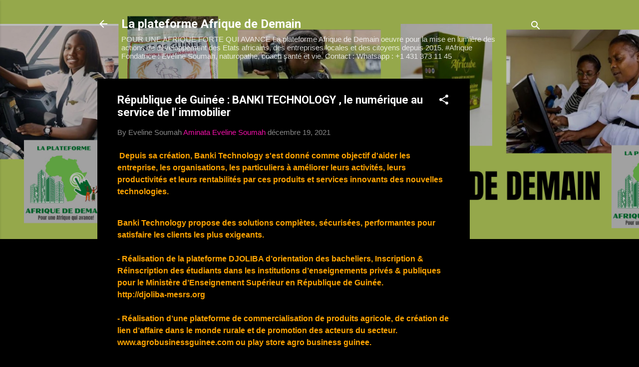

--- FILE ---
content_type: text/html; charset=UTF-8
request_url: https://www.laplateformeafriquededemain.org/b/stats?style=BLACK_TRANSPARENT&timeRange=ALL_TIME&token=APq4FmCUSNaW0EyZZ3ZVNrA9neoMLSZgS2ZUU01FNdTSP-Bpnl0j2twa6w96QG5zZKvd6lzqwEEurQldVq2hnc-L9bJLczzSpQ
body_size: 43
content:
{"total":401766,"sparklineOptions":{"backgroundColor":{"fillOpacity":0.1,"fill":"#000000"},"series":[{"areaOpacity":0.3,"color":"#202020"}]},"sparklineData":[[0,19],[1,47],[2,14],[3,16],[4,26],[5,25],[6,6],[7,16],[8,10],[9,29],[10,17],[11,6],[12,10],[13,7],[14,97],[15,14],[16,12],[17,67],[18,21],[19,30],[20,25],[21,52],[22,13],[23,48],[24,11],[25,27],[26,35],[27,34],[28,21],[29,1]],"nextTickMs":1200000}

--- FILE ---
content_type: text/html; charset=utf-8
request_url: https://www.google.com/recaptcha/api2/aframe
body_size: 263
content:
<!DOCTYPE HTML><html><head><meta http-equiv="content-type" content="text/html; charset=UTF-8"></head><body><script nonce="esl-SSFT5lrc0_9LYctuVg">/** Anti-fraud and anti-abuse applications only. See google.com/recaptcha */ try{var clients={'sodar':'https://pagead2.googlesyndication.com/pagead/sodar?'};window.addEventListener("message",function(a){try{if(a.source===window.parent){var b=JSON.parse(a.data);var c=clients[b['id']];if(c){var d=document.createElement('img');d.src=c+b['params']+'&rc='+(localStorage.getItem("rc::a")?sessionStorage.getItem("rc::b"):"");window.document.body.appendChild(d);sessionStorage.setItem("rc::e",parseInt(sessionStorage.getItem("rc::e")||0)+1);localStorage.setItem("rc::h",'1768612081221');}}}catch(b){}});window.parent.postMessage("_grecaptcha_ready", "*");}catch(b){}</script></body></html>